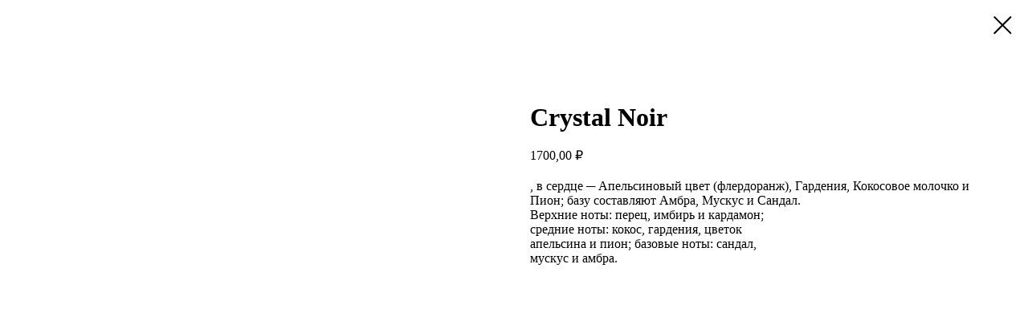

--- FILE ---
content_type: text/html; charset=UTF-8
request_url: https://www.v-parfum.ru/tproduct/1-665186026091-crystal-noir
body_size: 7100
content:
<!DOCTYPE html>
<html lang="en" dir="ltr">
<head>
    <meta charset="utf-8">
    <meta name="viewport" content="width=device-width, initial-scale=1.0" />
    
<title>Crystal Noir</title>
<meta name="description" content="Имбирь, Кардамон и Перец черный образуют стартовый аккорд композиции,">
<meta name="keywords" content="">
<meta property="og:title" content="Crystal Noir" />
<meta property="og:description" content="Имбирь, Кардамон и Перец черный образуют стартовый аккорд композиции," />
<meta property="og:type" content="website" />
<meta property="og:url" content="https://www.v-parfum.ru/tproduct/1-665186026091-crystal-noir" />
<meta property="og:image" content="https://static.tildacdn.com/tild3163-3135-4139-a365-653836306664/164298750.jpg" />
<link rel="canonical" href="https://www.v-parfum.ru/tproduct/1-665186026091-crystal-noir" />
    <link rel="stylesheet" href="https://static.tildacdn.com/css/fonts-tildasans.css" type="text/css" media="all">
    <link rel="stylesheet" href="https://static.tildacdn.com/css/tilda-grid-3.0.min.css">
    <link rel="stylesheet" href="https://tilda.ws/project1425592/tilda-blocks-2.14.css">
    <link rel="stylesheet" href="https://static.tildacdn.com/css/tilda-cart-1.0.min.css" type="text/css" media="all">
    <link rel="stylesheet" href="https://static.tildacdn.com/css/tilda-forms-1.0.min.css" type="text/css" media="all">
    <link rel="stylesheet" href="https://static.tildacdn.com/css/tilda-catalog-1.1.min.css" type="text/css" media="all" onerror="this.loaderr='y';" />
    <link rel="stylesheet" href="https://static.tildacdn.com/css/tilda-delivery-1.0.min.css">
    <link rel="stylesheet" href="https://static.tildacdn.com/css/tilda-slds-1.4.min.css">
    <link rel="stylesheet" href="https://static.tildacdn.com/css/tilda-zoom-2.0.min.css">
    <link rel="stylesheet" href="https://static.tildacdn.com/css/tilda-popup-1.1.min.css">
    <link rel="stylesheet" href="https://static.tildacdn.com/css/tilda-cover-1.0.min.css" type="text/css" media="all">
    <link rel="stylesheet" href="https://static.tildacdn.com/css/tilda-menusub-1.0.min.css">
    <link rel="stylesheet" href="https://static.tildacdn.com/css/tilda-animation-1.0.min.css" type="text/css" media="all">
    <script src="https://static.tildacdn.com/js/tilda-scripts-3.0.min.js"></script>
    <script src="https://tilda.ws/project1425592/tilda-blocks-2.7.js"></script>
    <script src="https://static.tildacdn.com/js/tilda-forms-1.0.min.js" charset="utf-8"></script>
    <script src="https://static.tildacdn.com/js/hammer.min.js" charset="utf-8"></script>
    <script src="https://static.tildacdn.com/js/tilda-slds-1.4.min.js" charset="utf-8"></script>
    <script src="https://static.tildacdn.com/js/tilda-zoom-2.0.min.js" charset="utf-8"></script>
    <script src="https://static.tildacdn.com/js/tilda-cart-1.1.min.js" charset="utf-8"></script>
    <script src="https://static.tildacdn.com/js/tilda-products-1.0.min.js" charset="utf-8"></script>
    <script src="https://static.tildacdn.com/js/tilda-catalog-1.1.min.js" charset="utf-8" async onerror="this.loaderr='y';"></script>
    <script src="https://static.tildacdn.com/js/tilda-delivery-1.0.min.js" charset="utf-8"></script>
    <script src="https://static.tildacdn.com/js/tilda-cover-1.0.min.js" charset="utf-8"></script>
    <script src="https://static.tildacdn.com/js/tilda-menusub-1.0.min.js" charset="utf-8"></script>
    <script src="https://static.tildacdn.com/js/tilda-animation-1.0.min.js" charset="utf-8"></script>
    <script src="https://static.tildacdn.com/js/tilda-wishlist-1.0.min.js" charset="utf-8"></script>
    <script type="text/javascript">
    
    if((/bot|google|yandex|baidu|bing|msn|duckduckbot|teoma|slurp|crawler|spider|robot|crawling|facebook/i.test(navigator.userAgent))===false && typeof(sessionStorage)!='undefined' && sessionStorage.getItem('visited')!=='y'){	var style=document.createElement('style');	style.type='text/css';	style.innerHTML='@media screen and (min-width: 980px) {.t-records {opacity: 0;}.t-records_animated {-webkit-transition: opacity ease-in-out .2s;-moz-transition: opacity ease-in-out .2s;-o-transition: opacity ease-in-out .2s;transition: opacity ease-in-out .2s;}.t-records.t-records_visible {opacity: 1;}}';	document.getElementsByTagName('head')[0].appendChild(style);	$(document).ready(function() { $('.t-records').addClass('t-records_animated'); setTimeout(function(){ $('.t-records').addClass('t-records_visible'); sessionStorage.setItem('visited','y'); },400);	});}
    
    </script>
</head>

<body class="t-body">
<div id="allrecords" class="t-records" data-hook="blocks-collection-content-node" data-tilda-project-id="1425592" data-tilda-page-id="" data-tilda-formskey="5a99b7d720da087a3b3aa9672f351525">

<!-- PRODUCT START -->

                
                        
                    
        
        

<div id="rec1" class="r t-rec" style="" >
    <div class="t-store t-store__prod-snippet__container">

        
        
        <a href="https://www.v-parfum.ru" class="t-popup__close" style="position:absolute; background-color:#ffffff">
            <div class="t-popup__close-wrapper">
                <svg class="t-popup__close-icon t-popup__close-icon_arrow" width="26px" height="26px" viewBox="0 0 26 26" version="1.1" xmlns="http://www.w3.org/2000/svg" xmlns:xlink="http://www.w3.org/1999/xlink"><path d="M10.4142136,5 L11.8284271,6.41421356 L5.829,12.414 L23.4142136,12.4142136 L23.4142136,14.4142136 L5.829,14.414 L11.8284271,20.4142136 L10.4142136,21.8284271 L2,13.4142136 L10.4142136,5 Z" fill="#000000"></path></svg>
                <svg class="t-popup__close-icon t-popup__close-icon_cross" width="23px" height="23px" viewBox="0 0 23 23" version="1.1" xmlns="http://www.w3.org/2000/svg" xmlns:xlink="http://www.w3.org/1999/xlink"><g stroke="none" stroke-width="1" fill="#000000" fill-rule="evenodd"><rect transform="translate(11.313708, 11.313708) rotate(-45.000000) translate(-11.313708, -11.313708) " x="10.3137085" y="-3.6862915" width="2" height="30"></rect><rect transform="translate(11.313708, 11.313708) rotate(-315.000000) translate(-11.313708, -11.313708) " x="10.3137085" y="-3.6862915" width="2" height="30"></rect></g></svg>
            </div>
        </a>
        
        <div class="js-store-product js-product t-store__product-snippet" data-product-lid="665186026091" data-product-uid="665186026091" itemscope itemtype="http://schema.org/Product">
            <meta itemprop="productID" content="665186026091" />

            <div class="t-container">
                <div>
                    <meta itemprop="image" content="https://static.tildacdn.com/tild3163-3135-4139-a365-653836306664/164298750.jpg" />
                    <div class="t-store__prod-popup__slider js-store-prod-slider t-store__prod-popup__col-left t-col t-col_6">
                        <div class="js-product-img" style="width:100%;padding-bottom:75%;background-size:cover;opacity:0;">
                        </div>
                    </div>
                    <div class="t-store__prod-popup__info t-align_left t-store__prod-popup__col-right t-col t-col_6">

                        <div class="t-store__prod-popup__title-wrapper">
                            <h1 class="js-store-prod-name js-product-name t-store__prod-popup__name t-name t-name_xl" itemprop="name" >Crystal Noir</h1>
                            <div class="t-store__prod-popup__brand t-descr t-descr_xxs" >
                                                            </div>
                            <div class="t-store__prod-popup__sku t-descr t-descr_xxs">
                                <span class="js-store-prod-sku js-product-sku" translate="no" >
                                    
                                </span>
                            </div>
                        </div>

                                                                        <div itemprop="offers" itemscope itemtype="http://schema.org/AggregateOffer" style="display:none;">
                            <meta itemprop="lowPrice" content="1700.00" />
                            <meta itemprop="highPrice" content="3500.00" />
                            <meta itemprop="priceCurrency" content="RUB" />
                                                        <link itemprop="availability" href="http://schema.org/InStock">
                                                                                    <div itemprop="offers" itemscope itemtype="http://schema.org/Offer" style="display:none;">
                                <meta itemprop="serialNumber" content="435987796511" />
                                                                <meta itemprop="sku" content="парфюм 30%" />
                                                                <meta itemprop="price" content="1700.00" />
                                <meta itemprop="priceCurrency" content="RUB" />
                                                                <link itemprop="availability" href="http://schema.org/InStock">
                                                            </div>
                                                        <div itemprop="offers" itemscope itemtype="http://schema.org/Offer" style="display:none;">
                                <meta itemprop="serialNumber" content="365906987051" />
                                                                <meta itemprop="sku" content="парфюм" />
                                                                <meta itemprop="price" content="3500.00" />
                                <meta itemprop="priceCurrency" content="RUB" />
                                                                <link itemprop="availability" href="http://schema.org/InStock">
                                                            </div>
                                                    </div>
                        
                                                
                        <div class="js-store-price-wrapper t-store__prod-popup__price-wrapper">
                            <div class="js-store-prod-price t-store__prod-popup__price t-store__prod-popup__price-item t-name t-name_md" style="">
                                                                <div class="js-product-price js-store-prod-price-val t-store__prod-popup__price-value" data-product-price-def="1700.0000" data-product-price-def-str="1700,00">1700,00</div><div class="t-store__prod-popup__price-currency" translate="no">₽</div>
                                                            </div>
                            <div class="js-store-prod-price-old t-store__prod-popup__price_old t-store__prod-popup__price-item t-name t-name_md" style="display:none;">
                                                                <div class="js-store-prod-price-old-val t-store__prod-popup__price-value"></div><div class="t-store__prod-popup__price-currency" translate="no">₽</div>
                                                            </div>
                        </div>

                        <div class="js-product-controls-wrapper">
                        </div>

                        <div class="t-store__prod-popup__links-wrapper">
                                                    </div>

                        
                        <div class="js-store-prod-text t-store__prod-popup__text t-descr t-descr_xxs" >
                                                    <div class="js-store-prod-all-text" itemprop="description">
                                , в сердце ─ Апельсиновый цвет (флердоранж), Гардения, Кокосовое молочко и Пион; базу составляют Амбра, Мускус и Сандал.&nbsp;<br />Верхние ноты: перец, имбирь и кардамон;<br />средние ноты: кокос, гардения, цветок<br />апельсина и пион; базовые ноты: сандал,<br />мускус и амбра.                            </div>
                                                                            <div class="js-store-prod-all-charcs">
                                                                                                                                                                        </div>
                                                </div>

                    </div>
                </div>

                            </div>
        </div>
                <div class="js-store-error-msg t-store__error-msg-cont"></div>
        <div itemscope itemtype="http://schema.org/ImageGallery" style="display:none;">
                                                </div>

    </div>

                        
                        
    
    <style>
        /* body bg color */
        

        /* body bg color end */
        /* Slider stiles */
        .t-slds__bullet_active .t-slds__bullet_body {
            background-color: #222 !important;
        }

        .t-slds__bullet:hover .t-slds__bullet_body {
            background-color: #222 !important;
        }
        /* Slider stiles end */
    </style>
    

            
        
    <style>
        

        

        
    </style>
    
    
        
    <style>
        
    </style>
    
    
        
    <style>
        
    </style>
    
    
        
        <style>
    
                                    
        </style>
    
    
    <div class="js-store-tpl-slider-arrows" style="display: none;">
              


<div class="t-slds__arrow_wrapper t-slds__arrow_wrapper-left" data-slide-direction="left">
  <div class="t-slds__arrow t-slds__arrow-left " >
    <div class="t-slds__arrow_body t-slds__arrow_body-left" style="width: 17px;">
      <svg style="display: block" viewBox="0 0 17.3 33" xmlns="http://www.w3.org/2000/svg" xmlns:xlink="http://www.w3.org/1999/xlink">
                <desc>Left</desc>
        <polyline
        fill="none"
        stroke="#222"
        stroke-linejoin="butt"
        stroke-linecap="butt"
        stroke-width="1"
        points="0.5,0.5 16.5,16.5 0.5,32.5"
        />
      </svg>
    </div>
  </div>
</div>
<div class="t-slds__arrow_wrapper t-slds__arrow_wrapper-right" data-slide-direction="right">
  <div class="t-slds__arrow t-slds__arrow-right " >
    <div class="t-slds__arrow_body t-slds__arrow_body-right" style="width: 17px;">
      <svg style="display: block" viewBox="0 0 17.3 33" xmlns="http://www.w3.org/2000/svg" xmlns:xlink="http://www.w3.org/1999/xlink">
        <desc>Right</desc>
        <polyline
        fill="none"
        stroke="#222"
        stroke-linejoin="butt"
        stroke-linecap="butt"
        stroke-width="1"
        points="0.5,0.5 16.5,16.5 0.5,32.5"
        />
      </svg>
    </div>
  </div>
</div>    </div>

    
    <script>
        t_onReady(function() {
            var tildacopyEl = document.getElementById('tildacopy');
            if (tildacopyEl) tildacopyEl.style.display = 'none';

            var recid = '1';
            var options = {};
            var product = {"uid":665186026091,"rootpartid":4709638,"title":"Crystal Noir","descr":"Имбирь, Кардамон и Перец черный образуют стартовый аккорд композиции,","text":", в сердце ─ Апельсиновый цвет (флердоранж), Гардения, Кокосовое молочко и Пион; базу составляют Амбра, Мускус и Сандал.&nbsp;<br \/>Верхние ноты: перец, имбирь и кардамон;<br \/>средние ноты: кокос, гардения, цветок<br \/>апельсина и пион; базовые ноты: сандал,<br \/>мускус и амбра.","price":"1700.0000","gallery":[{"img":"https:\/\/static.tildacdn.com\/tild3163-3135-4139-a365-653836306664\/164298750.jpg"}],"sort":1012070,"portion":0,"newsort":0,"json_options":"[{\"title\":\"объем\",\"params\":{\"view\":\"buttons\",\"hasColor\":false,\"linkImage\":false},\"values\":[\"100 мл опт\",\"100 мл\"]}]","json_chars":"null","externalid":"BsM7ar8YtcAEyh20EKIm","pack_label":"lwh","pack_x":0,"pack_y":0,"pack_z":0,"pack_m":0,"serverid":"master","servertime":"1754763833.8775","parentuid":"","editions":[{"uid":435987796511,"externalid":"XjnJJJyXTTemZePeJPsk","sku":"парфюм 30%","price":"1 700.00","priceold":"","quantity":"","img":"https:\/\/static.tildacdn.com\/tild3163-3135-4139-a365-653836306664\/164298750.jpg","объем":"100 мл опт"},{"uid":365906987051,"externalid":"vU0dHoGzXreFzPO6BMVr","sku":"парфюм","price":"3 500.00","priceold":"","quantity":"","img":"https:\/\/static.tildacdn.com\/tild3163-3135-4139-a365-653836306664\/164298750.jpg","объем":"100 мл"}],"characteristics":[],"properties":[],"partuids":[235328046801],"url":"https:\/\/www.v-parfum.ru\/tproduct\/1-665186026091-crystal-noir"};

            // draw slider or show image for SEO
            if (window.isSearchBot) {
                var imgEl = document.querySelector('.js-product-img');
                if (imgEl) imgEl.style.opacity = '1';
            } else {
                
                var prodcard_optsObj = {
    hasWrap: false,
    txtPad: '',
    bgColor: '',
    borderRadius: '',
    shadowSize: '0px',
    shadowOpacity: '',
    shadowSizeHover: '',
    shadowOpacityHover: '',
    shadowShiftyHover: '',
    btnTitle1: '',
    btnLink1: '',
    btnTitle2: '',
    btnLink2: '',
    showOpts: false};

var price_optsObj = {
    color: '',
    colorOld: '',
    fontSize: '',
    fontWeight: ''
};

var popup_optsObj = {
    columns: '',
    columns2: '',
    isVertical: '',
    align: '',
    btnTitle: '_Buy_now_',
    closeText: '',
    iconColor: '',
    containerBgColor: '',
    overlayBgColorRgba: '',
    popupStat: '',
    popupContainer: '',
    fixedButton: false,
    mobileGalleryStyle: ''
};

var slider_optsObj = {
    anim_speed: '',
    arrowColor: '',
    videoPlayerIconColor: '',
    cycle: '',
    controls: '',
    bgcolor: ''
};

var slider_dotsOptsObj = {
    size: '',
    bgcolor: '',
    bordersize: '',
    bgcoloractive: ''
};

var slider_slidesOptsObj = {
    zoomable: false,
    bgsize: '',
    ratio: '0.75'
};

var typography_optsObj = {
    descrColor: '',
    titleColor: ''
};

var default_sortObj = {
    in_stock: false};

var btn1_style = 'color:#ffffff;background-color:#000000;';
var btn2_style = '';

var options_catalog = {
    btn1_style: btn1_style,
    btn2_style: btn2_style,
    storepart: '',
    prodCard: prodcard_optsObj,
    popup_opts: popup_optsObj,
    defaultSort: default_sortObj,
    slider_opts: slider_optsObj,
    slider_dotsOpts: slider_dotsOptsObj,
    slider_slidesOpts: slider_slidesOptsObj,
    typo: typography_optsObj,
    price: price_optsObj,
    blocksInRow: '',
    imageHover: false,
    imageHeight: '',
    imageRatioClass: 't-store__card__imgwrapper_4-3',
    align: '',
    vindent: '',
    isHorizOnMob:false,
    itemsAnim: '',
    hasOriginalAspectRatio: false,
    markColor: '',
    markBgColor: '',
    currencySide: 'r',
    currencyTxt: '₽',
    currencySeparator: ',',
    currencyDecimal: '',
    btnSize: '',
    verticalAlignButtons: false,
    hideFilters: false,
    titleRelevants: '',
    showRelevants: '',
    relevants_slider: false,
    relevants_quantity: '',
    isFlexCols: false,
    isPublishedPage: true,
    previewmode: true,
    colClass: 't-col t-col_3',
    ratio: '',
    sliderthumbsside: '',
    showStoreBtnQuantity: '',
    tabs: '',
    galleryStyle: '',
    title_typo: '',
    descr_typo: '',
    price_typo: '',
    price_old_typo: '',
    menu_typo: '',
    options_typo: '',
    sku_typo: '',
    characteristics_typo: '',
    button_styles: '',
    button2_styles: '',
    buttonicon: '',
    buttoniconhover: '',
};                
                // emulate, get options_catalog from file store_catalog_fields
                options = options_catalog;
                options.typo.title = "" || '';
                options.typo.descr = "" || '';

                try {
                    if (options.showRelevants) {
                        var itemsCount = '4';
                        var relevantsMethod;
                        switch (options.showRelevants) {
                            case 'cc':
                                relevantsMethod = 'current_category';
                                break;
                            case 'all':
                                relevantsMethod = 'all_categories';
                                break;
                            default:
                                relevantsMethod = 'category_' + options.showRelevants;
                                break;
                        }

                        t_onFuncLoad('t_store_loadProducts', function() {
                            t_store_loadProducts(
                                'relevants',
                                recid,
                                options,
                                false,
                                {
                                    currentProductUid: '665186026091',
                                    relevantsQuantity: itemsCount,
                                    relevantsMethod: relevantsMethod,
                                    relevantsSort: 'random'
                                }
                            );
                        });
                    }
                } catch (e) {
                    console.log('Error in relevants: ' + e);
                }
            }

            
                        

            window.tStoreOptionsList = [{"title":"объем","params":{"view":"buttons","hasColor":false,"linkImage":false},"values":[{"id":39220042,"value":"1 мл -100 мл опт"},{"id":39220032,"value":"1 мл -50 мл опт"},{"id":39220272,"value":"1 мл 100 мл"},{"id":13905619,"value":"10 мл"},{"id":23838678,"value":"10 мл помадка розница"},{"id":23830246,"value":"10 мл помадка флакон розница"},{"id":13963060,"value":"100 мл"},{"id":16798984,"value":"100 мл опт"},{"id":18116098,"value":"100 мл розница"},{"id":23838338,"value":"3,5 мл роллер розница"},{"id":13905622,"value":"30 мл"},{"id":16798978,"value":"30 мл опт"},{"id":18116095,"value":"30 мл розница"},{"id":16367680,"value":"50 мл"},{"id":16798981,"value":"50 мл опт"},{"id":13905616,"value":"6 мл"},{"id":23830242,"value":"6 мл помадка флакон розница"},{"id":24306294,"value":"min 30 мл опт"},{"id":24306290,"value":"min 50 мл опт"},{"id":39213432,"value":"за 1 мл при 100 мл"},{"id":39213422,"value":"за 1 мл при 50 мл"},{"id":14984656,"value":"опт от 15 т"},{"id":15029587,"value":"опт от 15 т.р"},{"id":18683719,"value":"опт от 50 т.р."},{"id":13905625,"value":"оптом от 15 т"},{"id":15187273,"value":"от 15 т.р.опт"},{"id":16798987,"value":"розница"},{"id":17114245,"value":"розница 100 мл"},{"id":23838670,"value":"розница 3,5 мл"}]},{"title":"обьем","params":{"view":"buttons","hasColor":false,"linkImage":false},"values":[{"id":13907779,"value":"10 мл"},{"id":18127276,"value":"100 мл розница"},{"id":13907782,"value":"30 мл"},{"id":13907776,"value":"6 мл"},{"id":24313430,"value":"min опт 50 мл"},{"id":16814431,"value":"опт 100 мл"},{"id":16814425,"value":"опт 30 мл"},{"id":16814428,"value":"опт 50 мл"},{"id":21980594,"value":"опт от 120 шт"},{"id":13907785,"value":"опт от 15 тр"},{"id":21980590,"value":"опт от 60 шт"},{"id":16814434,"value":"розница"}]},{"title":"форма заказа","params":{"view":"radio","hasColor":false,"linkImage":true},"values":[{"id":27375606,"value":"10 мл розница"},{"id":17114077,"value":"100 мл духи"},{"id":30910990,"value":"120 шт"},{"id":18153214,"value":"30 мл опт"},{"id":24833550,"value":"360 шт ящик"},{"id":18153211,"value":"50 мл опт"},{"id":24303026,"value":"min 30 мл опт"},{"id":24303022,"value":"min 50 мл опт"},{"id":23974490,"value":"о 4 т.р"},{"id":30911162,"value":"опт"},{"id":17114098,"value":"опт 100 мл"},{"id":27375798,"value":"опт 30 мл"},{"id":18182134,"value":"опт 5 т. р"},{"id":17114095,"value":"опт 50 мл"},{"id":16762912,"value":"опт от 10 шт"},{"id":17114062,"value":"опт от 100 мл"},{"id":17066053,"value":"опт от 120 шт"},{"id":19025740,"value":"опт от 120 шт."},{"id":22035674,"value":"опт от 15 т"},{"id":15262105,"value":"опт от 15 т. р"},{"id":17335801,"value":"опт от 15 т.р."},{"id":16762915,"value":"опт от 20 шт"},{"id":24836782,"value":"опт от 20 шт."},{"id":16762918,"value":"опт от 30 шт"},{"id":24836786,"value":"опт от 40 шт"},{"id":24836794,"value":"опт от 40 шт."},{"id":19070470,"value":"опт от 42 шт"},{"id":18181969,"value":"опт от 5 т. р"},{"id":18181936,"value":"опт от 5 т.р."},{"id":17114059,"value":"опт от 50 мл"},{"id":16714906,"value":"опт от 50 т. р"},{"id":18676081,"value":"опт от 50 т.р"},{"id":16966249,"value":"опт от 60 шт"},{"id":30911006,"value":"от 120 шт"},{"id":22037758,"value":"от 15 т"},{"id":17850985,"value":"от 20 шт"},{"id":17851060,"value":"от 20 шт."},{"id":23958618,"value":"от 4 т. р"},{"id":23958578,"value":"от 4 т. р."},{"id":23958362,"value":"от 4 т.р"},{"id":23958430,"value":"от 4 т.р."},{"id":24836626,"value":"от 40 шт"},{"id":24836778,"value":"от 40 шт."},{"id":23660786,"value":"от 5 т.р"},{"id":16740607,"value":"розница"},{"id":17335822,"value":"розница 1"},{"id":18130360,"value":"розница 100 мл"},{"id":17335825,"value":"розница 2"},{"id":16714930,"value":"розница от 1500 р"},{"id":16714909,"value":"розница от 1500р"},{"id":27375590,"value":"розница10 мл"}]},{"title":"консинстенция","params":{"view":"select","hasColor":false,"linkImage":true},"values":[{"id":27831270,"value":"парфюм опт"},{"id":27831274,"value":"розница"}]},{"title":"количество","params":{"view":"select","hasColor":false,"linkImage":true},"values":[{"id":18130333,"value":"100 мл розница"},{"id":18683920,"value":"опт от 50 т.р."},{"id":18130330,"value":"от 15 т опт"}]}];

            t_onFuncLoad('t_store_productInit', function() {
                t_store_productInit(recid, options, product);
            });

            // if user coming from catalog redirect back to main page
            if (window.history.state && (window.history.state.productData || window.history.state.storepartuid)) {
                window.onpopstate = function() {
                    window.history.replaceState(null, null, window.location.origin);
                    window.location.replace(window.location.origin);
                };
            }
        });
    </script>
    

</div>


<!-- PRODUCT END -->


</div>
</body>
</html>